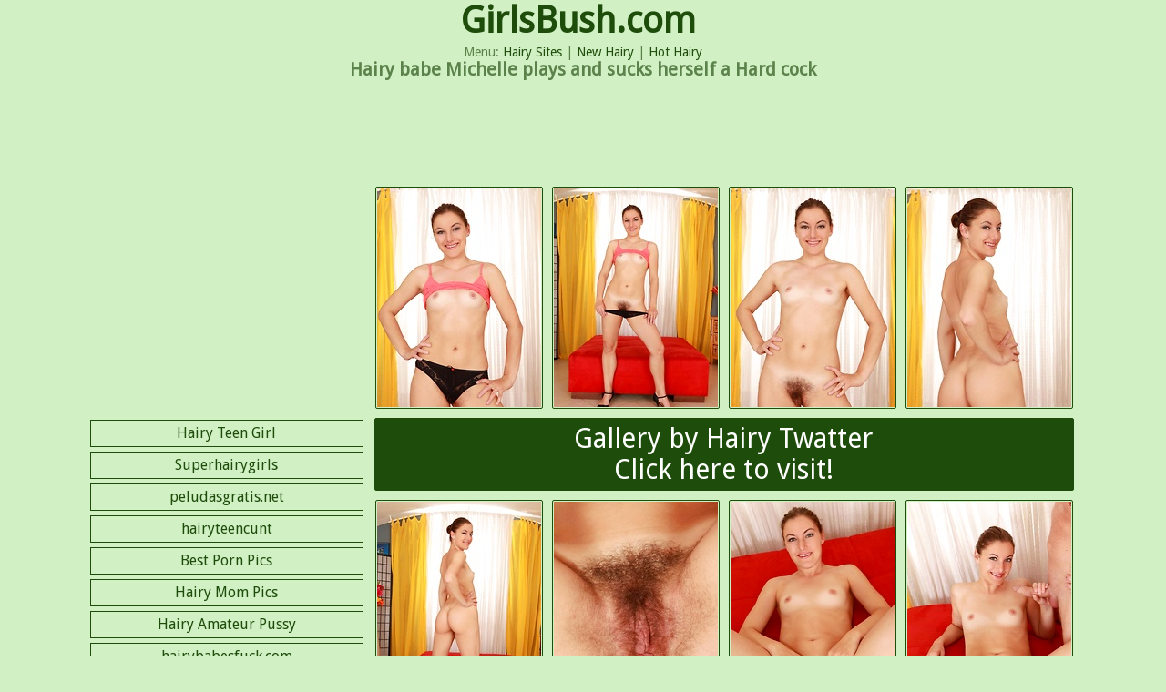

--- FILE ---
content_type: text/html; charset=UTF-8
request_url: https://girlsbush.com/1347-hairy-babe-michelle-plays-and-sucks-herself-a-hard-cock/
body_size: 3650
content:
<!DOCTYPE html>
<html lang="en">
<head>
	<meta charset="utf-8">
	<title>Hairy babe Michelle plays and sucks herself a Hard cock</title>
	<meta name="Robots" content="index,follow" />
	<link href="https://fonts.googleapis.com/css?family=Droid+Sans" rel="stylesheet"> 
	<link rel="stylesheet" href="/reset.css" type="text/css">
	<link rel="stylesheet" href="/style.css">
	<!--[if IE]>
		<script src="http://html5shiv.googlecode.com/svn/trunk/html5.js"></script>
	<![endif]-->
	<base target="_blank">
	<meta name="referrer" content="origin">
	<meta name="viewport" content="width=device-width, initial-scale=1">
</head>
<body>	
  	<div class="container">
		<header>
			<h2 class="gallery"><a href="/" target="_self">GirlsBush.com</a></h2>
			<p>Menu: <a href="/sites/" target="_self">Hairy Sites</a> | <a href="/new/" target="_self">New Hairy</a> | <a href="/popular/" target="_self">Hot Hairy</a></p>
			<div class="clear"></div>
			<h1 class="gallery">Hairy babe Michelle plays and sucks herself a Hard cock</h1>
			<iframe class="na" frameborder="0" scrolling="no" width="300" height="100" sandbox="allow-scripts allow-popups allow-forms allow-same-origin" src="//sdg.fwtrck.com/api/spots/24308?p=1&s1=GirlsBush&kw="></iframe>
		</header>
		<div class="clear"></div>
		<div class="gallery-info">
					</div>
		<div class="gallery-container">		
			<div class="gallery-sidebar">	
					<script type="text/javascript"><!--//<![CDATA[
				var url = 'https://skeetads.com/delivery.php';
				document.write ("<scr"+"ipt type='text/javascript' src='"+url);
				document.write ("?spot=35&amp;site=234&amp;paysite=549&amp;galid=1347&amp;s=1");
				document.write ("'></scr"+"ipt>");
				//]]>--></script>
					<iframe scrolling="no" marginwidth="0" marginheight="0" frameborder="0" allowtransparency="true" src="https://poflix.com/fyjew.cgi?5&group=1" width="300" height="250"></iframe>

					<div class="gallery-sidebar-partners">
		<a href="/go.php?to=hairyteengirl.com" rel="nofollow">Hairy Teen Girl</a>
		<a href="/go.php?to=superhairygirls.com" rel="nofollow">Superhairygirls</a>
		<a href="/go.php?to=peludasgratis.net" rel="nofollow">peludasgratis.net</a>
		<a href="/go.php?to=hairyteencunt.com" rel="nofollow">hairyteencunt</a>
		<a href="/go.php?to=bestpornpics.pro" rel="nofollow">Best Porn Pics</a>
		<a href="/go.php?to=hairymompics.com" rel="nofollow">Hairy Mom Pics</a>
		<a href="/go.php?to=hairyamateurpussy.com" rel="nofollow">Hairy Amateur Pussy</a>
		<a href="/go.php?to=hairybabesfuck.com" rel="nofollow">hairybabesfuck.com</a>
		<a href="/go.php?to=pornix.net" rel="nofollow">pornix.net</a>
		<a href="/go.php?to=hairy-women-pussy.net" rel="nofollow">Hairy Women Pussy</a>
		<a href="/go.php?to=lovelyhairywomen.com" rel="nofollow">Nude Hairy Women</a>
		<a href="/go.php?to=wethairygirls.com" rel="nofollow">Hairy Girls</a>
		<a href="/go.php?to=hairybeeg.com" rel="nofollow">Hairy Beeg</a>
		<a href="/go.php?to=nicehairyvagina.com" rel="nofollow">nicehairyvagina</a>
		<a href="/go.php?to=dirtyloveholes.com" rel="nofollow">Dirty Love Holes</a>
		<a href="/go.php?to=hothairymuff.com" rel="nofollow">hothairymuff.com</a>
		<a href="/go.php?to=retrosexsymbols.com" rel="nofollow">Retro Symbols</a>
</div>			</div>
			<div class="gallery-photos">
									<a href="https://content.girlsbush.com/549/161342/7281df5a6e5f7c17bf8089181d44f272/1754255.jpg"><img src="https://th.girlsbush.com/thumbs/p/180/7/1755/1754255.jpg"></a>
					<a href="https://content.girlsbush.com/549/161342/7281df5a6e5f7c17bf8089181d44f272/1754256.jpg"><img src="https://th.girlsbush.com/thumbs/p/180/7/1755/1754256.jpg"></a>
					<a href="https://content.girlsbush.com/549/161342/7281df5a6e5f7c17bf8089181d44f272/1754257.jpg"><img src="https://th.girlsbush.com/thumbs/p/180/7/1755/1754257.jpg"></a>
					<a href="https://content.girlsbush.com/549/161342/7281df5a6e5f7c17bf8089181d44f272/1754258.jpg"><img src="https://th.girlsbush.com/thumbs/p/180/7/1755/1754258.jpg"></a>
<div class="gallery-link">
											<a href="http://join.hairytwatter.net/track/filthyway.36.38.356.0.0.0.0.0">Gallery by Hairy Twatter<br>Click here to visit!</a>
										  </div>					<a href="https://content.girlsbush.com/549/161342/7281df5a6e5f7c17bf8089181d44f272/1754259.jpg"><img src="https://th.girlsbush.com/thumbs/p/180/7/1755/1754259.jpg"></a>
					<a href="https://content.girlsbush.com/549/161342/7281df5a6e5f7c17bf8089181d44f272/1754260.jpg"><img src="https://th.girlsbush.com/thumbs/p/180/7/1755/1754260.jpg"></a>
					<a href="https://content.girlsbush.com/549/161342/7281df5a6e5f7c17bf8089181d44f272/1754261.jpg"><img src="https://th.girlsbush.com/thumbs/p/180/7/1755/1754261.jpg"></a>
					<a href="https://content.girlsbush.com/549/161342/7281df5a6e5f7c17bf8089181d44f272/1754262.jpg"><img src="https://th.girlsbush.com/thumbs/p/180/7/1755/1754262.jpg"></a>
<div class="gallery-link"><a href="http://join.hairytwatter.net/track/filthyway.36.38.356.0.0.0.0.0">Hairy Twatter</a></div><center><script type="text/javascript" data-idzone="3284748" src="https://ads.exosrv.com/nativeads.js"></script></center>					<a href="https://content.girlsbush.com/549/161342/7281df5a6e5f7c17bf8089181d44f272/1754263.jpg"><img src="https://th.girlsbush.com/thumbs/p/180/7/1755/1754263.jpg"></a>
					<a href="https://content.girlsbush.com/549/161342/7281df5a6e5f7c17bf8089181d44f272/1754264.jpg"><img src="https://th.girlsbush.com/thumbs/p/180/7/1755/1754264.jpg"></a>
					<a href="https://content.girlsbush.com/549/161342/7281df5a6e5f7c17bf8089181d44f272/1754265.jpg"><img src="https://th.girlsbush.com/thumbs/p/180/7/1755/1754265.jpg"></a>
					<a href="https://content.girlsbush.com/549/161342/7281df5a6e5f7c17bf8089181d44f272/1754266.jpg"><img src="https://th.girlsbush.com/thumbs/p/180/7/1755/1754266.jpg"></a>
<div class="gallery-link">
											<a href="http://join.hairytwatter.net/track/filthyway.36.38.356.0.0.0.0.0">Gallery by Hairy Twatter<br>Click here to visit!</a>
										  </div>					<a href="https://content.girlsbush.com/549/161342/7281df5a6e5f7c17bf8089181d44f272/1754267.jpg"><img src="https://th.girlsbush.com/thumbs/p/180/7/1755/1754267.jpg"></a>
					<a href="https://content.girlsbush.com/549/161342/7281df5a6e5f7c17bf8089181d44f272/1754268.jpg"><img src="https://th.girlsbush.com/thumbs/p/180/7/1755/1754268.jpg"></a>
					<a href="https://content.girlsbush.com/549/161342/7281df5a6e5f7c17bf8089181d44f272/1754269.jpg"><img src="https://th.girlsbush.com/thumbs/p/180/7/1755/1754269.jpg"></a>
					<a href="https://content.girlsbush.com/549/161342/7281df5a6e5f7c17bf8089181d44f272/1754270.jpg"><img src="https://th.girlsbush.com/thumbs/p/180/7/1755/1754270.jpg"></a>
<div class="gallery-link">
							<a href="http://join.hairytwatter.net/track/filthyway.36.38.356.0.0.0.0.0">More pics and videos on Hairy Twatter...</a>
							</div>				<iframe class="na" frameborder="0" scrolling="no" width="300" height="100" sandbox="allow-scripts allow-popups allow-forms allow-same-origin" src="//sdg.fwtrck.com/api/spots/24308?p=1&s1=GirlsBush&kw="></iframe>
			</div>
			<div class="clear"></div>
		</div>
			
		<div class="photos">
<a href="https://girlsbush.com/2966-garbed-in-a-dark-gray-dress-that-accentuates-her-delicate-feminine-curves-loreen-is-flirtatious-and-energetic-as-her-mag/"><img src="https://th.girlsbush.com/thumbs/p/240/2/359/358844.jpg">Met Art | 2025-09-02</a>
<a href="https://girlsbush.com/2965-atk-hairy-scout-often-shows-off-her-armpits-hair-on-amateur-photo/"><img src="https://th.girlsbush.com/thumbs/p/240/14/3503/3502664.jpg">ATK Hairy | 2025-09-02</a>
<a href="https://girlsbush.com/2964-mary-lane-spreads-her-legs-wide-open-as-she-bares-her-hairy-cunt/"><img src="https://th.girlsbush.com/thumbs/p/240/14/3495/3494397.jpg">Met Art | 2025-09-02</a>
<a href="https://girlsbush.com/2963-blonde-and-hairy-carmen-december-poses-on-the-bed-and-show-her-curly-cunt/"><img src="https://th.girlsbush.com/thumbs/p/240/14/3513/3512898.jpg">ATK Hairy | 2025-08-27</a>
<a href="https://girlsbush.com/2962-skinny-latian-girl-vienna-black-spreads-her-hairy-twat/"><img src="https://th.girlsbush.com/thumbs/p/240/14/3508/3507510.jpg">ATK Hairy | 2025-08-27</a>
<a href="https://girlsbush.com/2961-toe-talent/"><img src="https://th.girlsbush.com/thumbs/p/240/3/549/548747.jpg">21 Naturals | 2025-08-27</a>
<a href="https://girlsbush.com/2960-horny-amateur-girl-niki-snow-shows-her-hairy-pussy-and-spread-ass/"><img src="https://th.girlsbush.com/thumbs/p/240/14/3507/3506063.jpg">ATK Hairy | 2025-08-23</a>
<a href="https://girlsbush.com/2959-slim-british-milf-alexia-loves-playing-with-her-hairy-pussy-when-shes-alone/"><img src="https://th.girlsbush.com/thumbs/p/240/14/3510/3509206.jpg">Mature NL | 2025-08-23</a>
<a href="https://girlsbush.com/2958-hairy-mature-lesbians-ryanne-isabella-go-wild/"><img src="https://th.girlsbush.com/thumbs/p/240/14/3510/3509014.jpg">Mature NL | 2025-08-23</a>
<a href="https://girlsbush.com/2957-hairy-mom-lika-gets-fisted-by-her-horny-18-year-old-stepdaughter-margo-von-teese/"><img src="https://th.girlsbush.com/thumbs/p/240/14/3509/3508682.jpg">Mature NL | 2025-08-16</a>
<a href="https://girlsbush.com/2956-cute-russian-girl-caesaria-in-wet-stockings/"><img src="https://th.girlsbush.com/thumbs/p/240/2/366/365756.jpg">Met Art | 2025-08-16</a>
<a href="https://girlsbush.com/2955-cute-girl-josie-spread-her-hairy-pussy-and-shows-her-hairy-ass-hole/"><img src="https://th.girlsbush.com/thumbs/p/240/14/3510/3509878.jpg">ATK Hairy | 2025-08-16</a>
<a href="https://girlsbush.com/2954-fucking-my-hairy-stepmom-enza-on-the-sofa-before-my-dad-gets-back-from-work/"><img src="https://th.girlsbush.com/thumbs/p/240/14/3509/3508720.jpg">Mature NL | 2025-08-16</a>
<a href="https://girlsbush.com/2953-tall-and-skinny-czech-milf-alexia-loves-playing-with-her-very-hairy-pussy-until-she-comes/"><img src="https://th.girlsbush.com/thumbs/p/240/14/3509/3508825.jpg">Mature NL | 2025-08-16</a>
<a href="https://girlsbush.com/2952-hairy-amateur-janelle-takes-a-piss-in-the-woods-and-gets-fucked-after/"><img src="https://th.girlsbush.com/thumbs/p/240/14/3509/3508935.jpg">Mature NL | 2025-08-16</a>
<a href="https://girlsbush.com/2951-her-charming-yet-seductive-looks-oozing-with-enchanting-and-young-appeal-caesaria-is-a-sure-hit-with-her-beautiful-breas/"><img src="https://th.girlsbush.com/thumbs/p/240/2/359/358363.jpg">Met Art | 2025-07-12</a>
<a href="https://girlsbush.com/2950-mature-amateur-luci-lamoore-shows-her-pierced-nipples-spreads-her-hairy-cunt/"><img src="https://th.girlsbush.com/thumbs/p/240/14/3511/3510830.jpg">ATK Hairy | 2025-06-10</a>
<a href="https://girlsbush.com/2949-sexy-wife-luci-lamoore-unveils-her-saggy-tits-and-fat-ass-in-a-solo/"><img src="https://th.girlsbush.com/thumbs/p/240/14/3511/3510850.jpg">ATK Hairy | 2025-06-10</a>
<a href="https://girlsbush.com/2948-chubby-amateur-wife-luci-lamoore-exposes-her-saggy-pierced-tits-and-hairy-cunt/"><img src="https://th.girlsbush.com/thumbs/p/240/14/3511/3510871.jpg">ATK Hairy | 2025-06-10</a>
<a href="https://girlsbush.com/2947-luci-lamoore-shows-her-hairy-twat-and-hairy-armpits/"><img src="https://th.girlsbush.com/thumbs/p/240/14/3511/3510894.jpg">ATK Hairy | 2025-06-10</a>
<a href="https://girlsbush.com/2946-49-year-old-hairy-milf-elizabeth-gets-fucked-in-her-furry-pussy-by-her-cheating-neighbor/"><img src="https://th.girlsbush.com/thumbs/p/240/14/3509/3508710.jpg">Mature NL | 2025-05-31</a>
<a href="https://girlsbush.com/2945-even-in-the-outdoors-wearing-a-casual-flowing-dress-ariel-proves-she-has-great-potential-to-seduce-anyone-anywhere-anyti/"><img src="https://th.girlsbush.com/thumbs/p/240/2/354/353987.jpg">Met Art | 2025-05-31</a>
<a href="https://girlsbush.com/2944-toyboy-fucking-his-hairy-stepmom-gerda-ice-in-the-bedromm-after-being-caught-jerking-off/"><img src="https://th.girlsbush.com/thumbs/p/240/14/3510/3509069.jpg">Mature NL | 2025-05-31</a>
<a href="https://girlsbush.com/2943-angelic-face-that-instantly-captures-the-attention-coupled-by-her-delightful-petite-body-with-exquisite-details-especial/"><img src="https://th.girlsbush.com/thumbs/p/240/2/363/362523.jpg">Met Art | 2025-05-31</a></div>		<center>
<iframe scrolling="no" marginwidth="0" marginheight="0" frameborder="0" allowtransparency="true" src="https://poflix.com/fyjew.cgi?5&group=2" width="300" height="250"></iframe>
<iframe scrolling="no" marginwidth="0" marginheight="0" frameborder="0" allowtransparency="true" src="https://poflix.com/fyjew.cgi?5&group=3" width="300" height="250"></iframe>
<iframe scrolling="no" marginwidth="0" marginheight="0" frameborder="0" allowtransparency="true" src="https://poflix.com/fyjew.cgi?5&group=4" width="300" height="250"></iframe>
<iframe scrolling="no" marginwidth="0" marginheight="0" frameborder="0" allowtransparency="true" src="https://poflix.com/fyjew.cgi?5&group=5" width="300" height="250"></iframe>
</center>
		<div class="photos-partners">	 
		<a href="/go.php?to=hairyteengirl.com"><img src="/thumbspr/hairyteengirl.com_1_1.jpg">Hairy Teen Girl</a>
		<a href="/go.php?to=superhairygirls.com"><img src="/thumbspr/superhairygirls.com_1_1.jpg">Superhairygirls</a>
		<a href="/go.php?to=peludasgratis.net"><img src="/thumbspr/peludasgratis.net_1_1.jpg">peludasgratis.net</a>
		<a href="/go.php?to=hairyteencunt.com"><img src="/thumbspr/hairyteencunt.com_1_1.jpg">hairyteencunt</a>
		<a href="/go.php?to=bestpornpics.pro"><img src="/thumbspr/bestpornpics.pro_1_1.jpg">Best Porn Pics</a>
		<a href="/go.php?to=hairymompics.com"><img src="/thumbspr/hairymompics.com_1_1.jpg">Hairy Mom Pics</a>
		<a href="/go.php?to=hairyamateurpussy.com"><img src="/thumbspr/hairyamateurpussy.com_1_1.jpg">Hairy Amateur Pussy</a>
		<a href="/go.php?to=hairybabesfuck.com"><img src="/thumbspr/hairybabesfuck.com_1_1.jpg">hairybabesfuck.com</a>
		<a href="/go.php?to=pornix.net"><img src="/thumbspr/hairypornpics.net_2_1.jpg">pornix.net</a>
		<a href="/go.php?to=hairy-women-pussy.net"><img src="/thumbspr/hairy-women-pussy.net_1_1.jpg">Hairy Women Pussy</a>
		<a href="/go.php?to=lovelyhairywomen.com"><img src="/thumbspr/lovelyhairywomen.com_1_1.jpg">Nude Hairy Women</a>
		<a href="/go.php?to=wethairygirls.com"><img src="/thumbspr/wethairygirls.com_1_1.jpg">Hairy Girls</a>
		<a href="/go.php?to=hairybeeg.com"><img src="/thumbspr/hairybeeg.com_1_1.jpg">Hairy Beeg</a>
		<a href="/go.php?to=nicehairyvagina.com"><img src="/thumbspr/nicehairyvagina.com_1_1.jpg">nicehairyvagina</a>
		<a href="/go.php?to=dirtyloveholes.com"><img src="/thumbspr/dirtyloveholes.com_1_1.jpg">Dirty Love Holes</a>
		<a href="/go.php?to=hothairymuff.com"><img src="/thumbspr/hothairymuff.com_1_1.jpg">hothairymuff.com</a>
		<a href="/go.php?to=retrosexsymbols.com"><img src="/thumbspr/retrosexsymbols.com_1_1.jpg">Retro Symbols</a>
		<a href="/go.php?to=wowhairypics.com"><img src="/thumbspr/wowhairypics.com_1_1.jpg">wowhairypics.com</a>
		<a href="/go.php?to=hairynude.org"><img src="/thumbspr/hairynude.org_1_1.jpg">Hairy Nude</a>
		<a href="/go.php?to=hairyarmpitsporn.com"><img src="/thumbspr/hairyarmpitsporn.com_1_1.jpg">hairyarmpitsporn.com</a>	 
</div>	</div>

</body>
</html>

--- FILE ---
content_type: text/css
request_url: https://girlsbush.com/style.css
body_size: 5439
content:
body {
margin:0px auto;
font-family: 'Droid Sans', sans-serif;
text-align:center;
background-color:#d1f0c4;
color:#5c824b;
}
a {
text-decoration:none;
color:#1e4c0a;
}
a:hover {
color:#000;
}
.clear {
clear:both
}

.container {
max-width:100%;
margin:0px auto;
}

header {
max-width:86%;
margin:0px auto;
}
header a {
/*color:#E94800;*/
}
header h1 a, header h2 a{
font-size:40px;
line-height:45px;
margin-right:10px;
float:left;
}
.menu {
background-color:#fff;
color:#5c824b;
padding:5px 10px;
margin:5px auto;
text-align:left;
font-weight:bold;
display:block;
}
.menu a {
color:#1e4c0a;
margin:0px 5px;
text-decoration:underline;
}
.menu a:hover {
color:#000;
text-decoration:none;
}
header p {
margin:0px auto;
font-size:14px;
}
header h1.category{
margin:5px auto;
float:left;
}
header h1.gallery{
font-size:20px;
margin:0px auto;
float:none;
text-align:center;
}
header h2.gallery {
margin:0px auto;
float:none;
text-align:center;
display:inline-block;
}
.photos, .photos-partners {
display:flex;
justify-content:center;
align-items:center;
flex-wrap:wrap;
align-content:flex-start;
max-width:98%;
margin:10px auto
}
.photos a {
font-size:12px;
line-height:15px;
width:200px;
height:300px;
overflow:hidden;
border:1px solid #1e4c0a;
border-radius:2px;
color:#fff;
background-color:#1e4c0a;
margin:3px;
padding:1px;
display:inline-block;
}
.photos a:hover, nav a:hover, nav a.current, .gallery-photos a:hover {
background-color:#fff;
border:1px solid #fff;
color:#1e4c0a;
}
.photos a img, .photos-partners a img {
width:200px;
height:267px;
}
.photos p.cat {
/*position:absolute;
left:0;
bottom:0;
width:100%;*/
margin:0px;
padding:3px;
font-size: 18px;
line-height: 20px;
height: 18px;
overflow:hidden;
}
.photos-partners a {
font-size:12px;
line-height:15px;
width:200px;
height:300px;
overflow:hidden;
border:1px solid #1e4c0a;
background-color:#1e4c0a;
border-radius:2px;
color:#fff;
margin:3px;
padding:1px;
display:inline-block;
}
.photos-partners a:hover {
background-color:#fff;
border:1px solid #fff;
color:#1e4c0a;
}
a.photos-partners-main{
font-size:12px;
line-height:15px;
width:200px;
height:300px;
overflow:hidden;
border:1px solid #1e4c0a;
background-color:#1e4c0a;
border-radius:2px;
color:#fff;
margin:3px;
padding:1px;
display:inline-block;
}
a.photos-partners-main:hover{
background-color:#fff;
border:1px solid #fff;
color:#1e4c0a;
}

nav {
display:block;
margin:5px auto;
}
nav a{
border:1px solid #1e4c0a;
border-radius:2px;
color:#1e4c0a;
padding:3px 5px;
margin:3px 1px;
display:inline-block;
}

footer {
font-size:12px;
margin:5px auto;
}

/*	GALLERY	*/
.gallery-container {
display:flex;
justify-content:center;
align-items:flex-start;
flex-wrap:wrap;
align-content:flex-start;
max-width:98%;
margin:10px auto
}
.gallery-info {
margin:5px auto;
}
.gallery-sidebar {
width:300px;
float:left;
margin:0px 10px 0px 0px;
}
.gallery-sidebar a img {
margin:0px 0px 10px 0px;
}
.gallery-sidebar-partners a{
margin:5px 0px;
padding:5px 3px;
display:block;
/*background-color:#FFEEE7;*/
border:1px solid #1e4c0a;
color:#1e4c0a;
}
.gallery-sidebar-partners a:hover{
background-color:#fff;
color:#1e4c0a;
}
.gallery-photos {
float:left;
}
.gallery-photos a {
width:180px;
height:240px;
border:1px solid #1e4c0a;
border-radius:2px;
margin:3px;
padding:1px;
display:inline-block;
}
.gallery-photos a img {
width:180px;
height:240px;
}
.gallery-link a {
width:98%;
height:auto;
margin:7px auto;
padding:5px;
font-size:30px;
border:1px solid #1e4c0a;
background-color:#1e4c0a;
color:#fff;
}
.gallery-link a:hover {
background-color:#fff;
border:1px solid #fff;
color:#1e4c0a;
}
p.related {
font-size:30px;
margin:5px auto;
text-align:center;
}

/*	PROMO	*/
.promo-container a{
width:300px;
height:250px;
margin:3px;
border:0px;
}
.promo-container a:hover{
border:0px;
}

/*	MEDIA	*/
@media screen and (max-width:1120px) {
.gallery-sidebar {
display:none
}
}
@media screen and (max-width:810px) {
.photos a, .photos-partners a{
width:160px;
height:243px;
}
.photos a img, .photos-partners a img, .gallery-photos a, .gallery-photos a img{
width:160px;
height:213px;
}
.gallery-link a {
width:98%;
height:auto;
}
}

@media screen and (max-width:540px) {
header h1, header h2{
display:inline;
}
header h1 a, header h2 a, header h1.category, header h1.gallery{
font-size:20px;
line-height: 22px;
display:block;
float:none;
text-align:center;
}
header p {
font-size:12px;
display:block;
clear:both;
}
footer {
font-size:10px;
}
.photos a, .photos-partners a{
width:140px;
height:217px;
}
.photos a img, .photos-partners a img{
width:140px;
height:187px;
}
}
@media screen and (max-width:478px) {
.gallery-photos a, .photos a, .photos-partners a { width: 47%; height: auto; }/* {width:120px;height:190px;} */
.gallery-photos a img, .photos a img, .photos-partners a img { width:100%;height:auto; }/* {width:120px;height:160px;} */
.gallery-link a {width:98%;height:auto;font-size:24px;}
.gallery-info {font-size:12px;}
}
@media screen and (max-width:370px) {
	.gallery-photos a, .gallery-photos a img{ width:100%;height:auto; }
	.photos a { width: 47%; height: auto; }
	.gallery-link a { width:98%; height:auto;}
}
